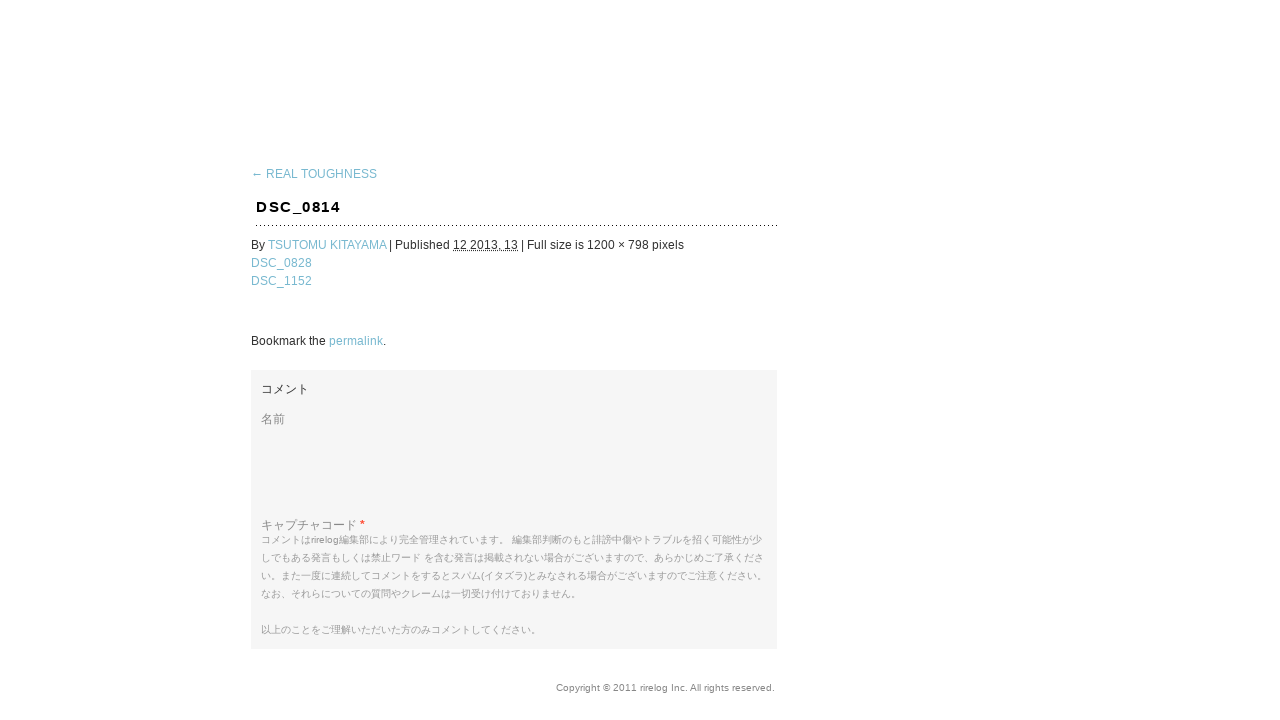

--- FILE ---
content_type: text/html; charset=utf-8
request_url: https://rirelog.com/archives/91537/dsc_0814
body_size: 4035
content:
<!DOCTYPE html>
<html dir="ltr" lang="ja">
<head>
  <meta charset="utf-8">
  <title>DSC_0814 ｜ rirelog｜リルログ</title>
  <meta name="keywords" content="rire,rirelog,リルログ,イルマリ,ILMARI,ブログ,webマガジン,ファッション,アート,インテリア,トラベル,グルメ,クルマ,エンターテインメント,ライフスタイル">
  <meta name="description" content="さまざまな職業や才能を持つ人々が集うまったく新しいブログコミュニティー。*rirelog編集部が厳選した参加メンバーによる最新「NOW」の表現の場です。">
  <script src="/wp-content/themes/rirelog/js/jquery.js"></script>
  <script src="/wp-content/themes/rirelog/js/jquery.masonry.min.js"></script>
  <script src="/wp-content/themes/rirelog/js/jquery.infinitescroll.min.js"></script>
  <script>

    $(function(){

     var $wall = $('#demo');

  $wall.masonry({ 
  columnWidth:8, 
  itemSelector: '.box:visible' 
  });

  $wall.infinitescroll({
  navSelector  : '.nav-previous',  // selector for the paged navigation 
  nextSelector : '.nav-previous a',  // selector for the NEXT link (to page 2)
  itemSelector : '.box',     // selector for all items you'll retrieve
  loadingImg : 'https://rirelog.com/wp-content/themes/rirelog/images/loader.gif',
  donetext  : 'No more pages to load.',
  debug: false,
  errorCallback: function() { 
    // fade out the error message after 2 seconds
    $('#infscr-loading').animate({opacity: .8},2000).fadeOut('normal');   
  }
  },
  // call masonry as a callback
  function( newElements ) { 
    $(this).masonry({ appendedContent: $( newElements ) }); 
  }
  );



    });
  </script>
  <script type="text/javascript">
  function slideSwitch() {
    var $active = $('#slideshow li.active');

    if ( $active.length == 0 ) $active = $('#slideshow li:last');

    // use this to pull the divs in the order they appear in the markup
    var $next =  $active.next().length ? $active.next()
        : $('#slideshow li:first');

    // uncomment below to pull the divs randomly
    // var $sibs  = $active.siblings();
    // var rndNum = Math.floor(Math.random() * $sibs.length );
    // var $next  = $( $sibs[ rndNum ] );


    $active.addClass('last-active');

    $next.css({opacity: 0.0})
        .addClass('active')
        .animate({opacity: 1.0}, 1000, function() {
            $active.removeClass('active last-active');
        });
  }

  $(function() {
    setInterval( "slideSwitch()", 1000010000  );
  });

  </script>
  <script src="/wp-content/themes/rirelog/js/jquery.page-scroller.js"></script>
  <link rel="profile" href="https://gmpg.org/xfn/11">
  <link rel="stylesheet" type="text/css" media="all" href="/wp-content/themes/rirelog/style.css">
  <link rel="pingback" href="/xmlrpc.php">
  <link rel="apple-touch-icon" href="/wp-content/themes/rirelog/images/apple-touch-icon2.png">
  <link rel="shortcut icon" type="image/x-icon" href="/wp-content/themes/rirelog/images/favicon.ico">
  <link rel="alternate" type="application/rss+xml" title="rirelog｜リルログ » フィード" href="/feed">
  <link rel="alternate" type="application/rss+xml" title="rirelog｜リルログ » コメントフィード" href="/comments/feed">
  <link rel="alternate" type="application/rss+xml" title="rirelog｜リルログ » DSC_0814 のコメントのフィード" href="/archives/91537/dsc_0814/feed">
  <link rel="stylesheet" id="fcbkStylesheet-css" href="/wp-content/plugins/facebook-button-plugin/css/style.css?ver=3.0.3" type="text/css" media="all">
  <link rel="stylesheet" id="contact-form-7-css" href="/wp-content/plugins/contact-form-7/styles.css?ver=2.4.2" type="text/css" media="all">
  <script type="text/javascript" src="/wp-includes/js/jquery/jquery.js?ver=1.4.2"></script>
  <script type="text/javascript" src="/wp-includes/js/swfobject.js?ver=2.2"></script>
  
  <link rel="EditURI" type="application/rsd+xml" title="RSD" href="/xmlrpc.php?rsd">
  <link rel="wlwmanifest" type="application/wlwmanifest+xml" href="/wp-includes/wlwmanifest.xml">
  <link rel="index" title="rirelog｜リルログ" href="/">
  <link rel="up" title="REAL TOUGHNESS" href="/archives/91537">
  <link rel="canonical" href="/archives/91537/dsc_0814">
  <link rel="alternate" media="handheld" type="text/html" href="/archives/91537/dsc_0814">
  <script type="text/javascript">
  var zoomImagesBase = '/wp-content/plugins/wp-fancyzoom/';
  </script>
  <script src="/wp-content/plugins/wp-fancyzoom/js-global/FancyZoom.js" type="text/javascript"></script>
  <script src="/wp-content/plugins/wp-fancyzoom/js-global/FancyZoomHTML.js" type="text/javascript"></script>
  <script src="/wp-content/plugins/wp-fancyzoom/adddomloadevent.js" type="text/javascript"></script>
  <script type="text/javascript">
  addDOMLoadEvent(setupZoom);
  </script>
  <meta property="og:title" content="DSC_0814">
  <meta property="og:type" content="article">
  <meta property="og:image" content="https://rirelog.com/wp-content/plugins/wp-ogp/default.jpg">
  <meta property="image_src" content="https://rirelog.com/wp-content/plugins/wp-ogp/default.jpg">
  <meta property="og:url" content="https://rirelog.com/archives/91537/dsc_0814">
  <meta property="og:site_name" content="rirelog｜リルログ">
  <meta property="fb:appid" content="xxxxx">
  <meta property="og:description" content="">
  <style type="text/css">
  .vvqbox { display: block; max-width: 100%; visibility: visible !important; margin: 10px auto; } .vvqbox img { max-width: 100%; height: 100%; } .vvqbox object { max-width: 100%; } 
  </style>
  
  
  <style type="text/css">
  div.wp_social_bookmarking_light{
        border:0 !important;
  padding:21px 0 0px 0 !important;                margin:0 0 0 0 !important;
  }
  div.wp_social_bookmarking_light div{float:right !important;border:0 !important;padding:0 4px 0px 0 !important;margin:0 !important;height:21px !important;text-indent:0 !important;}
  div.wp_social_bookmarking_light img{border:0 !important;padding:0;margin:0;vertical-align:top !important;}
  .wp_social_bookmarking_light_clear{clear:both !important;}
  </style>
</head>
<body class="attachment single single-attachment postid-91549 attachmentid-91549 attachment-jpeg">
  <div id="contain">
    <div id="title">
      <a href="/">rirelog</a>
    </div>
    <div id="container" class="single-attachment">
      <div id="content" role="main">
        <p class="page-title"><a href="/archives/91537" title="Return to REAL TOUGHNESS" rel="gallery"><span class="meta-nav">←</span> REAL TOUGHNESS</a></p>
        <div id="post-91549" class="post-91549 attachment type-attachment hentry">
          <h2 class="entry-title">DSC_0814</h2>
          <div class="entry-meta">
            <span class="meta-prep meta-prep-author">By</span> <span class="author vcard"><a class="url fn n" href="/archives/author/tkitayama/" title="View all posts by TSUTOMU KITAYAMA">TSUTOMU KITAYAMA</a></span> <span class="meta-sep">|</span> <span class="meta-prep meta-prep-entry-date">Published</span> <span class="entry-date"><abbr class="published" title="3:02 PM">12 2013, 13</abbr></span> <span class="meta-sep">|</span> Full size is 1200 × 798 pixels
          </div>
          <div class="entry-content">
            <div class="entry-attachment">
              <p class="attachment"><a href="/archives/91537/dsc_1152" title="DSC_0814" rel="attachment"></a></p>
              <div id="nav-below" class="navigation">
                <div class="nav-previous">
                  <a href="/archives/91537/dsc_0828" title="DSC_0828">DSC_0828</a>
                </div>
                <div class="nav-next">
                  <a href="/archives/91537/dsc_1152" title="DSC_1152">DSC_1152</a>
                </div>
              </div>
            </div>
            <div class="entry-caption"></div>
            <p></p>
            <div class="wp_social_bookmarking_light">
              <div></div>
              <div>
                
              </div>
            </div>
<br class="wp_social_bookmarking_light_clear">
          </div>
          <div class="entry-utility">
            Bookmark the <a href="/archives/91537/dsc_0814" title="Permalink to DSC_0814" rel="bookmark">permalink</a>.
          </div>
        </div>
        <div id="comments">
          <div id="respond">
            <form action="https://rirelog.com/wp-comments-post.php" method="post" id="commentform" name="commentform">
              <p class="comment-notes">コメント</p>
              <p class="comment-form-author"><label for="author">名前</label> </p>
              <div class="captchaSizeDivLarge">
                 
                <div id="si_refresh_com">
                  <a href="#" rel="nofollow" title="画像のリフレッシュ" onclick="si_captcha_refresh('si_image_com','com','/wp-content/plugins/si-captcha-for-wordpress/captcha','https://rirelog.com/wp-content/plugins/si-captcha-for-wordpress/captcha/securimage_show.php?si_form_id=com&prefix='); return false;"></a>
                </div>
              </div>
<br>
              <p><label id="captcha_code_label" for="captcha_code">キャプチャコード</label> <span class="required">*</span></p>
              <p class="comment-form-comment">
              </p>
              <p class="form-submit">  </p>
              <p style="display: none;"></p>
            </form>
          </div>
          <p style="font-size:10px; color:#999999; margin-top:-15px;">コメントはrirelog編集部により完全管理されています。 編集部判断のもと誹謗中傷やトラブルを招く可能性が少しでもある発言もしくは禁止ワード を含む発言は掲載されない場合がございますので、あらかじめご了承ください。また一度に連続してコメントをするとスパム(イタズラ)とみなされる場合がございますのでご注意ください。<br>
          なお、それらについての質問やクレームは一切受け付けておりません。<br>
          <br>
          以上のことをご理解いただいた方のみコメントしてください。</p>
        </div>
      </div>
    </div>
    <div id="foot">
      Copyright © 2011 rirelog Inc. All rights reserved.
    </div>
  </div>
  <script type="text/javascript" src="/wp-content/plugins/contact-form-7/jquery.form.js?ver=2.47"></script> 
  <script type="text/javascript" src="/wp-content/plugins/contact-form-7/scripts.js?ver=2.4.2"></script> 
  <script type="text/javascript" src="/wp-content/plugins/si-captcha-for-wordpress/captcha/si_captcha.js?ver=1.0"></script> 
  <script type="text/javascript">


  //<![CDATA[
  var si_captcha_styles = "\
  <!-- begin SI CAPTCHA Anti-Spam - comment form style -->\
  <style type='text/css'>\
  div#captchaImgDiv { display:block; }\
  .captchaSizeDivSmall { width:175px; height:45px; padding-top:10px; }\
  .captchaSizeDivLarge { width:250px; height:60px; padding-top:10px; }\
  img#si_image_com,#si_image_reg,#si_image_log,#si_image_side_login { border-style:none; margin:0; padding-right:5px; float:left; }\
  .captchaImgRefresh { border-style:none; margin:0; vertical-align:bottom; }\
  div#captchaInputDiv { display:block; padding-top:15px; padding-bottom:5px; }\
  label#captcha_code_label { margin:0; }\
  input#captcha_code { width:65px; }\
  \
  <!-- end SI CAPTCHA Anti-Spam - comment form style -->\
  ";
  jQuery(document).ready(function($) {
  $('head').append(si_captcha_styles);
  });
  //]]>
  </script>
<script defer src="https://static.cloudflareinsights.com/beacon.min.js/vcd15cbe7772f49c399c6a5babf22c1241717689176015" integrity="sha512-ZpsOmlRQV6y907TI0dKBHq9Md29nnaEIPlkf84rnaERnq6zvWvPUqr2ft8M1aS28oN72PdrCzSjY4U6VaAw1EQ==" data-cf-beacon='{"version":"2024.11.0","token":"c639c19a822743d1b23b376ed1dfab27","r":1,"server_timing":{"name":{"cfCacheStatus":true,"cfEdge":true,"cfExtPri":true,"cfL4":true,"cfOrigin":true,"cfSpeedBrain":true},"location_startswith":null}}' crossorigin="anonymous"></script>
</body>
</html>


--- FILE ---
content_type: text/css;charset=UTF-8
request_url: https://rirelog.com/wp-content/themes/rirelog/style.css
body_size: 4027
content:
@charset "utf-8";
/* CSS Document */
body {color: #333333;background-color: #FFFFFF;font: 12px/1.5em "Lucida Grande", "Hiragino Kaku Gothic Pro",  "メイリオ", Meiryo, "ＭＳ Ｐゴシック", Geneva, Arial, Verdana, sans-serif;color: #333;margin: 0;	padding: 0;}
a, a:visited, a:active {color: #79B9D0;text-decoration: none;}
a:hover {color: #353035;text-decoration: underline;}
a img {border: 0;}
h1, h2, h3, h4, h6 {font-weight: normal;margin:0;padding:0;}
p, ul, li, ol, div {margin: 0; padding:0;}
ul, ol, blockquote {padding-left: 0.50em;margin-left: 2.5em;}
pre{margin:0; padding:0;white-space: pre-wrap;
    word-wrap: break-word;
    }
blockquote {display: block;font-style: italic;}
ul {list-style: square;}
ol {list-style: decimal;}
a img{border: 0;}




/* BASIC LAYOUT */
#contain {margin-top:5em;}
#contain02 {width:1000px;margin: 0 auto;}
#contain03 {width:900px;margin: 0 auto;padding-left: 25px;min-height:1000px;position:relative;margin-left: -25px;}
#contain04 {width:900px;margin: 0 auto;padding-left: 25px;min-height:1000px;position:relative;margin-left: -25px;margin-bottom:500px;}
#title {width:260px;height:150px;background:url(images/apple-touch-icon2.png) 56px 3px no-repeat;text-indent: -9999px;margin: 10px 0 0 0;}
#title a {display:block;overflow:hidden;width:260px;height:150px;}
#title_s {width:50px;height:75px;background:url(images/logo_s.gif) 0 0 no-repeat;text-indent: -9999px;margin: 10px 0 30px 33px;}
#title_s a {display:block;overflow:hidden;width:50px;height:75px;}
#contain, #footer-container {margin: 0 auto;width: 900px;padding-left: 50px;}
/* SIDEBAR */
#leftsidebar {float: left;
	margin: 0;
	width: 260px;
	padding: 10px 0 5.5em 0;
      
}

#leftsidebar p {


}



#leftsidebar h1 a{
text-decoration: none;

}

#leftsidebar h4 {
color: #333;
font-size: 1em;
font-weight: bold;
margin: 0 0 .40em;
padding: 0;
text-transform: uppercase;
border-bottom: 3px solid #333;

}


#leftsidebar #about p{
	margin:10px 0 0 0;
	font-size:12px;
	line-height: 160%;
      
}

#leftsidebar #about {
	margin: 20px 0 0 0;
      
}





#leftsidebar #searchform {
	width: 100%;
	margin: 0;
	padding-top: 0px;
	padding: 0;
      
}

#leftsidebar #contributors {
margin:0px;
}

#leftsidebar #contributors p{
	margin:0;
}

#leftsidebar #contributors a{
margin:0px;
font-size:12px;
}




#leftsidebar #following {
border-bottom: 1px solid #BABABA;

}

#leftsidebar #s {
	height: 31px;
	background-color: #F2F2F2;
	margin: 0;
	padding: 0;
	width: 225px;
	float: left;
	border-bottom: 1px solid #BABABA;
	border-top: 1px solid #BABABA;
	border-left: 1px solid #BABABA;
	text-align: justify;
	line-height: 200%;
      
}

#leftsidebar #keywords:focus{
background-color: #FFF;
      
}

#SearchForm{
	margin:15px 0 10px 0;
	float: left;
	clear: both;
}

#leftsidebar #submit{
height: inherit;
color: #BABABA;
background: #FFF;
border: 1px solid #BABABA;
text-transform: uppercase;
font-weight: bold;
margin:0 0 0 -2px;
padding:0;
float:left;
      
}

#leftsidebar #submit:hover{
color: #333;
      
}

#leftsidebar li {margin:4px 0 3px 0;}

#m01 a{background:url(images/m01.gif) no-repeat 0px -6px; height:26px; width:260px; display:block; overflow:hidden; text-indent:-9999px;border-bottom: 1px solid #000;}
#m01 a:hover {background:url(images/m01.gif) no-repeat 0px -32px;}

#m02 a{background:url(images/m02.gif) no-repeat 0px -6px; height:26px; width:260px; display:block; overflow:hidden; text-indent:-9999px;border-bottom: 1px solid #000;}
#m02 a:hover {background:url(images/m02.gif) no-repeat 0px -32px;}

#m03 a{background:url(images/m03.gif) no-repeat 0px -6px; height:26px; width:260px; display:block; overflow:hidden; text-indent:-9999px;border-bottom: 1px solid #000;}
#m03 a:hover {background:url(images/m03.gif) no-repeat 0px -32px;}

#m04 a{background:url(images/m04.gif) no-repeat 0px -5px; height:26px; width:260px; display:block; overflow:hidden; text-indent:-9999px;border-bottom: 1px solid #000;}
#m04 a:hover {background:url(images/m04.gif) no-repeat 0px -31px;}

#m05 a{background:url(images/m05.gif) no-repeat 0px -5px; height:26px; width:260px; display:block; overflow:hidden; text-indent:-9999px;border-bottom: 3px solid #000;}
#m05 a:hover {background:url(images/m05.gif) no-repeat 0px -31px;}

#leftsidebar .navlist ul{
	list-style: none;
	margin:0 0 20px 0;
	padding: 0;
}
.navlist a, .navlist a:visited, .navlist a:active{font-size: 14px;text-decoration: none;font-weight: bold;}

/* FOOTER */

#footer-container {
margin: 0;
font-size: .9em;
padding: .2em 0 0;
width: 100%;

}


/* PREVIOUS-NEXT LINKS */  

#pagination {
	margin-top:85px;
	margin-right: -15px;
	border-top: 3px solid #333;
	text-align: center;
}

#pagination a, #pagination a:visited, #pagination a:active {
text-decoration: none;

}

#pagination #prev {
margin-right: 2em;

}

#pagination #next {
margin-left: 2em;

}


/* CONTENT */
    
#content {
	margin-bottom: 1em;
	width: 526px;
	padding: 5px 0 0 0;
	float: left;
	margin: 0 0 0 36px;
      
}

#content h2 {
	color:#000;
	font-weight:bold;
	letter-spacing:0.1em;
	margin:15px 0 10px 5px;
	padding:0 0 10px 0;
	font-size:15px;
	background:url(images/post_border.gif) 0 100% repeat-x;
      
}
 
#content h2 a {
text-decoration:none;
color:#000000;

}

#content h2 a:hover {
text-decoration:underline;
color:#000000;

}

    
.reblog {
display: block;
margin-bottom: 1em;
      
}
    
.post-footer {
	display: block;
	color: #A9A9A9;
	font-size: 10px;
	text-align: left;
	margin-top: -43px;
	padding: 12px 0 0 0;
	background:url(images/post_border.gif) 0 0 repeat-x;
      
}

.post-footer .permalink {
margin-left: 1em;
text-decoration: underline;

}

.post-footer .notes {
margin-left: 1em;
text-decoration: underline;
font-size: 1.5em;

}

.post-footer .permalink:hover {
text-decoration: none;

}
    
.post-footer .tags {
display: block;
text-transform: uppercase;
float: left;

}

.notecontainer {
   -moz-border-radius: 4px;
   -webkit-border-radius: 4px;
   background:#EBEBEB none repeat scroll 0 0;
   border:1px solid #BABABA;
   color:#666666;
   font:Baskerville, 'Times New Roman', Times, serif;
   font-size:11px;
   margin-bottom:-10px;
   margin-top:5px;
   border: 1px solid #bababa;
}
    
.post-footer .when {
	padding: 0;
	color: #A9A9A9;
	font-weight:bold;

}

.post-footer .when a{

	color: #A9A9A9;


}

.post-postauthor {
	float:right;
	margin:0 220px 30px 0;
	width:50px;
	height:50px;
	-moz-border-radius: 4px;
	-webkit-border-radius: 4px;
	background:#EBEBEB none repeat scroll 0 0;
	border:1px solid #BABABA;
	padding:2px;
	position: relative;
  }
  
.post-postauthor p{
	position:absolute;
	left: 62px;
	top: 36px;
	font-weight:bold;
	width: 220px;
}
  
.post-postauthor img{
float:left;}

/*.post-postauthor:hover {
border:1px solid #333333;
}*/

.regular, .quote, .link, .photo, .conversation, .video, .audio {
	background: #ffffff;
	margin:0.5em -16px 2.6em 1px;
	padding: 0 20px 0 20px;
	border-left: 1px solid #BABABA;
	border-right: 1px solid #BABABA;
	position: relative;
}

.photo h2{
margin:0;}




.regular img {
max-width: 505px;
}

.regular blockquote img {
max-width: 150px;
}

#content h5 {
color:#333333;
font-size: 1em;
font-weight: bold;
margin: 0 0 .40em;
padding: 0;
text-transform: uppercase;
border-bottom: 1px solid #BABABA;

}

.link .arrow{
margin-left: .2em;

}

.link h5 a {
text-decoration: none;

}
    
.quote .words {
color: #333333;
font-size: 1.5em;
font-style: italic;
font-weight: bold;
line-height: 1.2em;
text-align: justify;
display: block;
      
}

.quote .source {
display: block;
margin-top: 1em;
padding: 0;

}

.link .link-body, .quote .quote-body {
margin-bottom: 1em;

}
    
.quote .arrow, .reblog .arrow {
margin-right: .2em;

}

.conversation ul {
list-style: none;
padding: 0 1em 0 0;
margin-left: 0;
margin-top:-.1em;
 
}
    
conversation ul li{
list-style: none;
padding: 0 1em;
            
}

.conversation ul li .person {
color:#333333;
font-weight: bold;
margin-right: 1em;

}

.video .embed {
width: 500px;
}
    
.photo .postphoto img {
margin-left:4px;
}   

.caption {
	margin: .5em 0 1em 0;
    
}

.caption a:hover{ color:#79B9D0;
    
}



.caption p{
	margin:0;
}


.caption img{}


.clear {
clear: both;

}

div#credit {
font: Normal 11px Baskerville, 'Times New Roman', Times, serif;
font-size: 11px;
margin:25px 0 20px 145px;
float: left;
                    }
div#credit a {
text-decoration: none;
font-size: 14px;
color: ;
                    }
    
#post-id {
	width: 56px;
	-webkit-border-radius: 5px;
	position: absolute;
	left: 553px;
	top: -23px;

                }
.con_su{
	position:absolute;
	left: 31px;
	top: 0px;
	color: #79C5E8;
	font-size: 10px;
	font-weight: bold;
	width: 20px;
	text-align: center;
}
                
#post-id:hover {

                    }



</style>

[if lte IE 7]>



<style type="text/css">



#sidebar {

float: left;

margin: 0 0 1.5em;

width: 16em;

position: static;



}

    

#sidebar h1 a { height: 76px; }

#sidebar #other ul li { width: 98%; }

h4 { font-size: 1.1em; }


.add_tit{
	margin:10px 0 0 0;
}

.add_img{
border:1px solid #999999;
}

.pro_box{
	margin:22px 0 20px 0;
}

#pro_img{
margin:0;}

#pro_img img{
margin:0;
border:1px solid #ccc;
padding:4px;}

.pro_box h2{
	font-size:13px;
	font-weight:bold;
	margin: 0 0 0 0;
}

.pro_box p{
	font-size:13px;
	margin: 0 0 20px 0;
	line-height: 160%;
}

.pro_box a{
font-size:11px;
}

#comments{
	margin:20px 0 0 0;
	background-color:#F6F6F6;
	padding:10px;
}

/* =Comments
-------------------------------------------------------------- */
#comments {
	clear: both;
}
#comments .navigation {
	padding: 0 0 18px 0;
}
h3#comments-title,
h3#reply-title {
	color: #000;
	font-size: 20px;
	font-weight: bold;
	margin-bottom: 0;
}
h3#comments-title {
	padding: 24px 0;
}
.commentlist {
	list-style: none;
	margin: 0;
}
.commentlist li.comment {
	border-bottom: 1px solid #e7e7e7;
	line-height: 24px;
	margin: 0 0 24px 0;
	padding: 5px 10px 0 10px;
	position: relative;
}
.commentlist li:last-child {
	border-bottom: none;
	margin-bottom: 0;
}
#comments .comment-body ul,
#comments .comment-body ol {
	margin-bottom: 18px;
}
#comments .comment-body p:last-child {
	margin-bottom: 6px;
}
#comments .comment-body blockquote p:last-child {
	margin-bottom: 24px;
}
.commentlist ol {
	list-style: decimal;
}
.commentlist .avatar {
	position: absolute;
	top: 4px;
	left: 0;
}
.comment-author {
}
.comment-author cite {
	color: #000;
	font-style: normal;
	font-weight: bold;
}
.comment-author .says {
	font-style: italic;
}
.comment-meta {
	font-size: 12px;
	margin: 0 0 3px 0;
}
.comment-meta a:link,
.comment-meta a:visited {
	color: #888;
	text-decoration: none;
}
.comment-meta a:active,
.comment-meta a:hover {
	color: #ff4b33;
}
.commentlist .even {
}
.commentlist .bypostauthor {
}
.reply {
	font-size: 12px;
	padding: 0 0 24px 0;
	text-align: right;
}
.reply a,
a.comment-edit-link {
	color: #888;
}
.reply a:hover,
a.comment-edit-link:hover {
	color: #ff4b33;
}
.commentlist .children {
	list-style: none;
	margin: 0;
}
.commentlist .children li {
	border: none;
	margin: 0;
}
.nopassword,
.nocomments {
	display: none;
}
#comments .pingback {
	border-bottom: 1px solid #e7e7e7;
	margin-bottom: 18px;
	padding-bottom: 18px;
}
.commentlist li.comment+li.pingback {
	margin-top: -6px;
}
#comments .pingback p {
	color: #888;
	display: block;
	font-size: 12px;
	line-height: 18px;
	margin: 0;
}
#comments .pingback .url {
	font-size: 13px;
	font-style: italic;
}

/* Comments form */
input[type=submit] {
	color: #333;
}
#respond {

	margin: 0;
	overflow: hidden;
	position: relative;
}
#respond p {
	margin: 0;
}
#respond .comment-notes {
	margin-bottom: 1em;
}
.form-allowed-tags {
	line-height: 1em;
}
.children #respond {
	margin: 0 48px 0 0;
}
h3#reply-title {
	margin: 18px 0;
}
#comments-list #respond {
	margin: 0 0 18px 0;
}
#comments-list ul #respond {
	margin: 0;
}
#cancel-comment-reply-link {
	font-size: 12px;
	font-weight: normal;
	line-height: 18px;
}
#respond .required {
	color: #ff4b33;
	font-weight: bold;
}
#respond label {
	color: #888;
	font-size: 12px;
}
#respond input {
	margin: 0 0 9px;
	width: 98%;
}
#respond textarea {
	width: 98%;
}
#respond .form-allowed-tags {
	color: #888;
	font-size: 12px;
	line-height: 18px;
}
#respond .form-allowed-tags code {
	font-size: 11px;
}
#respond .form-submit {
	margin: 12px 0;
}
#respond .form-submit input {
	font-size: 14px;
	width: auto;
}
.comment-notes{ margin:0;}
/**Member**/
.member_tit{background:url(images/members_tit.gif) 0 0 no-repeat;width:888px;height:27px;text-indent: -9999px;margin: 0 0 20px 56px;}
#gallery{margin:0 0 0 66px;}
#gallery p{width: 130px;text-align: center;font-size: 10px;font-weight: bold;margin-top: 5px; line-height:120%;}
#gallery li{margin:0 19px 20px 19px;width: 130px;list-style: none;float: left;padding: 0; text-align:center; font-size:10px; font-weight:bold;}
#gallery li a{display:block; overflow:hidden; height:75px;}
/*#gallery li a:hover{background-color:#FFF100;opacity: 0.5; height:91px;}*/
#gallery .i_b{
	width: 161px;
	height:91px;
}


#head{
	margin:0 0 30px 0;
	height:29px;
	background-color: #dcdddd;
}
.head_in{
	width:900px;
	margin:0 auto;
	height: 29px;
}
.logo_y a{
	background:url(images/logo_tit.gif) 0 50% no-repeat;
	width:71px;
	height:29px;
	float: right;
	display:block;
	overflow:hidden;
	text-indent: -9999px;
}
#foot{margin:30px auto 0 auto;text-align: center;left: 50%;bottom: 0px;float: left;width: 900px;padding-bottom:10px;font-size:10px;color:#888888;}
#foot02{margin:30px auto 0 auto;text-align: center;left: 50%;bottom: 0px;float: left;width: 1000px;padding-bottom:10px;font-size:10px;color:#888888;}

.box {margin: 5px 9px 20px 9px;background: #FFFF00;font-size: 11px;	float: left; width:206px;}
.box img{
max-width:206px;}
.box a{text-decoration: none; display:block; overflow:hidden; height:auto; width:206px;background: #F2F2F2}
.box a:hover{background-color:#FFFF00;opacity: 0.5;}
.box h3{padding:5px;font-size:13px;font-weight:bold;}
a .box_text{
	color: #333333;
	padding:0 5px 0 5px;
	text-decoration: none;
	margin:0;
	font-size: 10px;
	line-height: 140%;
}
.box_name{margin:0;float: right;padding:0 5px 0 5px;}


.box02 {margin: 5px 0 20px 0;background: #FFFF00;font-size: 11px;	float: left; width:260px;}
.box02 a{text-decoration: none; display:block; overflow:hidden; height:auto; width:260px;background: #F2F2F2}
.box02 a:hover{background-color:#FFFF00;opacity: 0.5;}
.box02 h3{padding:5px;font-size:13px;font-weight:bold;}






#infscr-loading { z-index: 5000; position: fixed; left: 45%; top: 40%; width: 200px; height: 100px; padding: 10px; background: #000;  opacity: 0.8; color: #FFF; -moz-border-radius: 10px;  -webkit-border-radius: 10px; border-radius: 10px;}
.archives_tit{width:888px;height:24px;margin: 0 0 20px 0;border-bottom:1px solid  #CCCCCC;font-size:20px;font-weight:bold;color:#999999;}
.drop_list{position:absolute;margin:0;left: 793px;top: -1px;}
#demo{clear:both;margin-left:-6px;}


/*
+----------------------------------------------------------------+
|																							|
|	WordPress 2.8 Plugin: WP-PageNavi 2.50									|
|	Copyright (c) 2009 Lester "GaMerZ" Chan									|
|																							|
|	File Written By:																	|
|	- Lester "GaMerZ" Chan															|
|	- http://lesterchan.net															|
|																							|
|	File Information:																	|
|	- Page Navigation CSS Style													|
|	- wp-content/plugins/wp-pagenavi/pagenavi-css.css					|
|																							|
+----------------------------------------------------------------+
*/

.wp-pagenavi{font-size:14px;
margin:10px 0 0 0;
}


.wp-pagenavi a, .wp-pagenavi a:link {
	padding: 2px 4px 2px 4px; 
	margin: 2px;
	text-decoration: none;
	

	color: #79B9D0;

}
.wp-pagenavi a:visited {
	padding: 2px 4px 2px 4px; 
	margin: 2px;
	text-decoration: none;
	color: #79B9D0;

}
.wp-pagenavi a:hover {	

	color: #000000;

}
.wp-pagenavi a:active {
	padding: 2px 4px 2px 4px; 
	margin: 2px;
	text-decoration: none;

	color: #79B9D0;

}
.wp-pagenavi span.pages {
	padding: 2px 4px 2px 4px; 
	margin: 2px 2px 2px 2px;
	color: #000000;


}
.wp-pagenavi span.current {
	padding: 2px 4px 2px 4px; 
	margin: 2px;
	font-weight: bold;

	color: #000000;

}


/**広告バナー**/
#slideshow {position:relative; height:258px;}
#slideshow li { position:absolute; top:0; left:0; z-index:8; opacity:0.0; height: 258px; background-color: #FFF;}
#slideshow li.active {z-index:10; opacity:1.0;}
#slideshow li.last-active { z-index:9;}
#slideshow li IMG {height: 258px; display: block; border:1px solid #999999;}


.size-full{
max-width:500px;
}

.attachment-large{
max-width:500px;}

--- FILE ---
content_type: application/javascript; charset=utf-8
request_url: https://rirelog.com/wp-content/themes/rirelog/js/jquery.infinitescroll.min.js
body_size: 1436
content:
/*
// Infinite Scroll jQuery plugin
// copyright Paul Irish, licensed GPL & MIT
// version 1.5.100504

// home and docs: http://www.infinite-scroll.com
*/
(function(A){A.fn.infinitescroll=function(R,O){function E(){if(B.debug){window.console&&console.log.call(console,arguments)}}function H(T){for(var S in T){if(S.indexOf&&S.indexOf("Selector")>-1&&A(T[S]).length===0){E("Your "+S+" found no elements.");return false}return true}}function N(S){S.match(C)?S.match(C)[2]:S;if(S.match(/^(.*?)\b2\b(.*?$)/)){S=S.match(/^(.*?)\b2\b(.*?$)/).slice(1)}else{if(S.match(/^(.*?)2(.*?$)/)){if(S.match(/^(.*?page=)2(\/.*|$)/)){S=S.match(/^(.*?page=)2(\/.*|$)/).slice(1);return S}E("Trying backup next selector parse technique. Treacherous waters here, matey.");S=S.match(/^(.*?)2(.*?$)/).slice(1)}else{if(S.match(/^(.*?page=)1(\/.*|$)/)){S=S.match(/^(.*?page=)1(\/.*|$)/).slice(1);return S}E("Sorry, we couldn't parse your Next (Previous Posts) URL. Verify your the css selector points to the correct A tag. If you still get this error: yell, scream, and kindly ask for help at infinite-scroll.com.");K.isInvalidPage=true}}return S}function L(){return B.localMode?(A(K.container)[0].scrollHeight&&A(K.container)[0].scrollHeight):A(document).height()}function F(){var S=0+L()-(B.localMode?A(K.container).scrollTop():(A(K.container).scrollTop()||A(K.container.ownerDocument.body).scrollTop()))-A(B.localMode?K.container:window).height();E("math:",S,K.pixelsFromNavToBottom);return(S-B.bufferPx<K.pixelsFromNavToBottom)}function M(){K.loadingMsg.find("img").hide().parent().find("div").html(B.donetext).animate({opacity:1},2000).fadeOut("normal");B.errorCallback()}function D(){if(K.isDuringAjax||K.isInvalidPage||K.isDone){return }if(!F(B,K)){return }A(document).trigger("retrieve.infscr")}function G(){K.isDuringAjax=true;K.loadingMsg.appendTo(B.contentSelector).show();A(B.navSelector).hide();K.currPage++;E("heading into ajax",Q);J=A(B.contentSelector).is("table")?A("<tbody/>"):A("<div/>");P=document.createDocumentFragment();J.load(Q.join(K.currPage)+" "+B.itemSelector,null,I)}function I(){if(K.isDone){M();return false}else{var T=J.children().get();if(T.length==0){return A.event.trigger("ajaxError",[{status:404}])}while(J[0].firstChild){P.appendChild(J[0].firstChild)}A(B.contentSelector)[0].appendChild(P);K.loadingMsg.fadeOut("normal");if(B.animate){var S=A(window).scrollTop()+A("#infscr-loading").height()+B.extraScrollPx+"px";A("html,body").animate({scrollTop:S},800,function(){K.isDuringAjax=false})}O.call(A(B.contentSelector)[0],T);if(!B.animate){K.isDuringAjax=false}}}A.browser.ie6=A.browser.msie&&A.browser.version<7;var B=A.extend({},A.infinitescroll.defaults,R),K=A.infinitescroll,J,P;O=O||function(){};if(!H(B)){return false}K.container=B.localMode?this:document.documentElement;B.contentSelector=B.contentSelector||this;var C=/(.*?\/\/).*?(\/.*)/,Q=A(B.nextSelector).attr("href");if(!Q){E("Navigation selector not found");return }Q=N(Q);if(B.localMode){A(K.container)[0].scrollTop=0}K.pixelsFromNavToBottom=L()+(K.container==document.documentElement?0:A(K.container).offset().top)-A(B.navSelector).offset().top;K.loadingMsg=A('<div id="infscr-loading" style="text-align: center;"><img alt="Loading..." src="'+B.loadingImg+'" /><div>'+B.loadingText+"</div></div>");(new Image()).src=B.loadingImg;A(document).ajaxError(function(T,U,S){E("Page not found. Self-destructing...");if(U.status==404){M();K.isDone=true;A(B.localMode?this:window).unbind("scroll.infscr")}});A(B.localMode?this:window).bind("scroll.infscr",D).trigger("scroll.infscr");A(document).bind("retrieve.infscr",G);return this};A.infinitescroll={defaults:{debug:false,preload:false,nextSelector:"div.navigation a:first",loadingImg:"https:///www.infinite-scroll.com/loading.gif",loadingText:"<em>Loading the next set of posts...</em>",donetext:"<em>Congratulations, you've reached the end of the internet.</em>",navSelector:"div.navigation",contentSelector:null,extraScrollPx:150,itemSelector:"div.post",animate:false,localMode:false,bufferPx:40,errorCallback:function(){}},loadingImg:undefined,loadingMsg:undefined,container:undefined,currPage:1,currDOMChunk:null,isDuringAjax:false,isInvalidPage:false,isDone:false}})(jQuery);



--- FILE ---
content_type: application/x-javascript
request_url: https://rirelog.com/wp-content/themes/rirelog/js/jquery.masonry.min.js
body_size: 895
content:
/*************************************************
**  jQuery Masonry version 1.3.2
**  Copyright David DeSandro, licensed MIT
**  http://desandro.com/resources/jquery-masonry
**************************************************/
(function(e){var n=e.event,o;n.special.smartresize={setup:function(){e(this).bind("resize",n.special.smartresize.handler)},teardown:function(){e(this).unbind("resize",n.special.smartresize.handler)},handler:function(j,l){var g=this,d=arguments;j.type="smartresize";o&&clearTimeout(o);o=setTimeout(function(){jQuery.event.handle.apply(g,d)},l==="execAsap"?0:100)}};e.fn.smartresize=function(j){return j?this.bind("smartresize",j):this.trigger("smartresize",["execAsap"])};e.fn.masonry=function(j,l){var g=
{getBricks:function(d,b,a){var c=a.itemSelector===undefined;b.$bricks=a.appendedContent===undefined?c?d.children():d.find(a.itemSelector):c?a.appendedContent:a.appendedContent.filter(a.itemSelector)},placeBrick:function(d,b,a,c,h){b=Math.min.apply(Math,a);for(var i=b+d.outerHeight(true),f=a.length,k=f,m=c.colCount+1-f;f--;)if(a[f]==b)k=f;d.applyStyle({left:c.colW*k+c.posLeft,top:b},e.extend(true,{},h.animationOptions));for(f=0;f<m;f++)c.colY[k+f]=i},setup:function(d,b,a){g.getBricks(d,a,b);if(a.masoned)a.previousData=
d.data("masonry");a.colW=b.columnWidth===undefined?a.masoned?a.previousData.colW:a.$bricks.outerWidth(true):b.columnWidth;a.colCount=Math.floor(d.width()/a.colW);a.colCount=Math.max(a.colCount,1)},arrange:function(d,b,a){var c;if(!a.masoned||b.appendedContent!==undefined)a.$bricks.css("position","absolute");if(a.masoned){a.posTop=a.previousData.posTop;a.posLeft=a.previousData.posLeft}else{d.css("position","relative");var h=e(document.createElement("div"));d.prepend(h);a.posTop=Math.round(h.position().top);
a.posLeft=Math.round(h.position().left);h.remove()}if(a.masoned&&b.appendedContent!==undefined){a.colY=a.previousData.colY;for(c=a.previousData.colCount;c<a.colCount;c++)a.colY[c]=a.posTop}else{a.colY=[];for(c=a.colCount;c--;)a.colY.push(a.posTop)}e.fn.applyStyle=a.masoned&&b.animate?e.fn.animate:e.fn.css;b.singleMode?a.$bricks.each(function(){var i=e(this);g.placeBrick(i,a.colCount,a.colY,a,b)}):a.$bricks.each(function(){var i=e(this),f=Math.ceil(i.outerWidth(true)/a.colW);f=Math.min(f,a.colCount);
if(f===1)g.placeBrick(i,a.colCount,a.colY,a,b);else{var k=a.colCount+1-f,m=[];for(c=0;c<k;c++){var p=a.colY.slice(c,c+f);m[c]=Math.max.apply(Math,p)}g.placeBrick(i,k,m,a,b)}});a.wallH=Math.max.apply(Math,a.colY);d.applyStyle({height:a.wallH-a.posTop},e.extend(true,[],b.animationOptions));a.masoned||setTimeout(function(){d.addClass("masoned")},1);l.call(a.$bricks);d.data("masonry",a)},resize:function(d,b,a){a.masoned=!!d.data("masonry");var c=d.data("masonry").colCount;g.setup(d,b,a);a.colCount!=c&&
g.arrange(d,b,a)}};return this.each(function(){var d=e(this),b={};b.masoned=!!d.data("masonry");var a=b.masoned?d.data("masonry").options:{},c=e.extend({},e.fn.masonry.defaults,a,j),h=a.resizeable;b.options=c.saveOptions?c:a;l=l||function(){};g.getBricks(d,b,c);if(!b.$bricks.length)return this;g.setup(d,c,b);g.arrange(d,c,b);!h&&c.resizeable&&e(window).bind("smartresize.masonry",function(){g.resize(d,c,b)});h&&!c.resizeable&&e(window).unbind("smartresize.masonry")})};e.fn.masonry.defaults={singleMode:false,
columnWidth:undefined,itemSelector:undefined,appendedContent:undefined,saveOptions:true,resizeable:true,animate:false,animationOptions:{}}})(jQuery);

--- FILE ---
content_type: application/javascript; charset=utf-8
request_url: https://rirelog.com/wp-content/plugins/si-captcha-for-wordpress/captcha/si_captcha.js?ver=1.0
body_size: 4
content:
function si_captcha_refresh(img_id,form_id,securimage_url,securimage_show_url) {
   var chars = "0123456789ABCDEFGHIJKLMNOPQRSTUVWXTZabcdefghiklmnopqrstuvwxyz";
   var string_length = 16;
   var prefix = '';
   for (var i=0; i<string_length; i++) {
		var rnum = Math.floor(Math.random() * chars.length);
		prefix += chars.substring(rnum,rnum+1);
   }
  document.getElementById('si_code_' + form_id).value = prefix;

  var si_image_ctf = securimage_show_url + prefix;
  if(img_id == 'si_image_side_login') {
       document.getElementById('si_image_side_login').src = si_image_ctf;
  }else{
       document.getElementById('si_image_' + form_id).src = si_image_ctf;
  }
}

